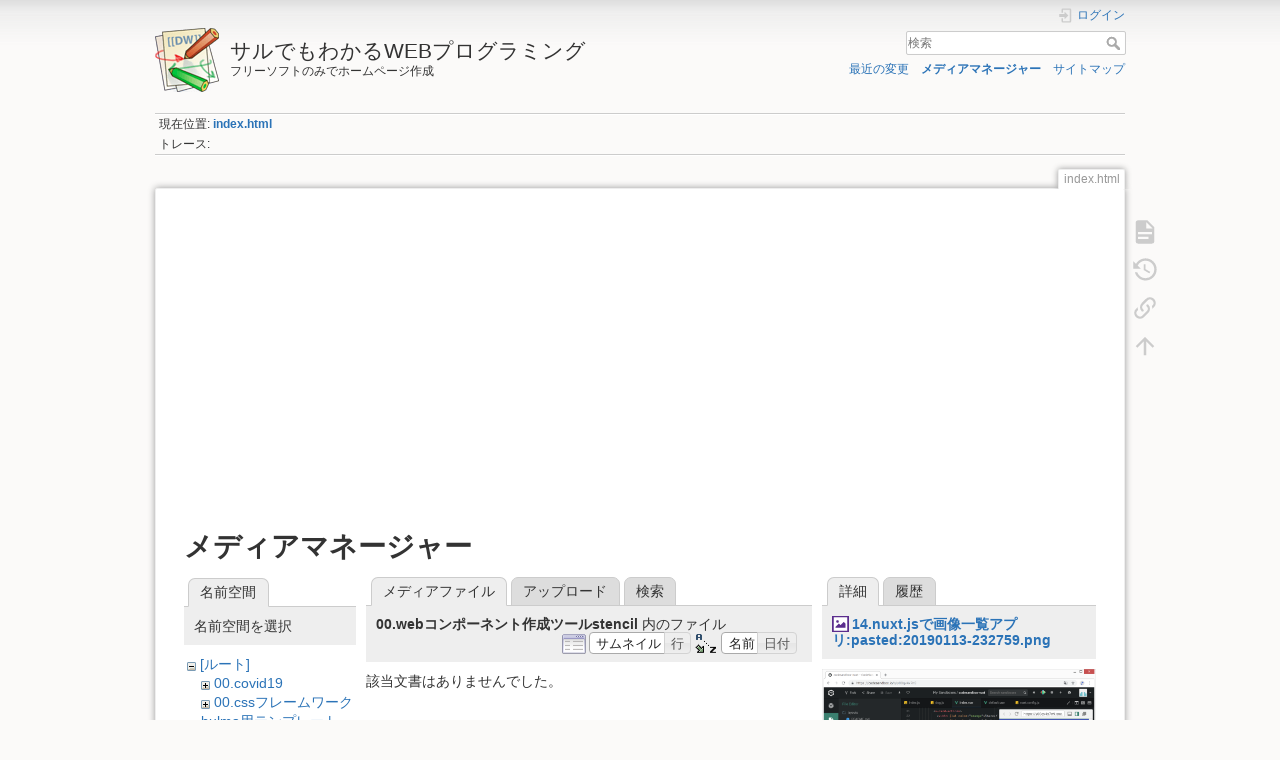

--- FILE ---
content_type: text/html; charset=utf-8
request_url: https://i-doctor.sakura.ne.jp/web/doku.php?id=index.html&ns=00.web%E3%82%B3%E3%83%B3%E3%83%9D%E3%83%BC%E3%83%8D%E3%83%B3%E3%83%88%E4%BD%9C%E6%88%90%E3%83%84%E3%83%BC%E3%83%ABstencil&tab_files=files&do=media&tab_details=view&image=14.nuxt.js%E3%81%A7%E7%94%BB%E5%83%8F%E4%B8%80%E8%A6%A7%E3%82%A2%E3%83%97%E3%83%AA%3Apasted%3A20190113-232759.png
body_size: 37782
content:
<!DOCTYPE html>
<html lang="ja" dir="ltr" class="no-js">
<head>
    <meta charset="utf-8" />
    <title>index.html [サルでもわかるWEBプログラミング]</title>
    <script>(function(H){H.className=H.className.replace(/\bno-js\b/,'js')})(document.documentElement)</script>
    <meta name="generator" content="DokuWiki"/>
<meta name="theme-color" content="#008800"/>
<meta name="robots" content="noindex,nofollow"/>
<link rel="search" type="application/opensearchdescription+xml" href="/web/lib/exe/opensearch.php" title="サルでもわかるWEBプログラミング"/>
<link rel="start" href="/web/"/>
<link rel="contents" href="/web/doku.php?id=index.html&amp;do=index" title="サイトマップ"/>
<link rel="manifest" href="/web/lib/exe/manifest.php"/>
<link rel="alternate" type="application/rss+xml" title="最近の変更" href="/web/feed.php"/>
<link rel="alternate" type="application/rss+xml" title="現在の名前空間" href="/web/feed.php?mode=list&amp;ns="/>
<link rel="alternate" type="text/html" title="プレーンHTML" href="/web/doku.php?do=export_xhtml&amp;id=index.html"/>
<link rel="alternate" type="text/plain" title="Wikiマークアップ" href="/web/doku.php?do=export_raw&amp;id=index.html"/>
<link rel="stylesheet" href="/web/lib/exe/css.php?t=dokuwiki&amp;tseed=e38343060e425f2ff3787a138c9bfaf0"/>
<!--[if gte IE 9]><!-->
<script >/*<![CDATA[*/var NS='';var JSINFO = {"plugins":{"edittable":{"default columnwidth":""}},"ga":{"trackingId":"UA-66907910-7","gtagId":"","anonymizeIp":true,"action":"media","trackOutboundLinks":true,"options":[],"pageview":"\/web\/index.html?ns=00.web%E3%82%B3%E3%83%B3%E3%83%9D%E3%83%BC%E3%83%8D%E3%83%B3%E3%83%88%E4%BD%9C%E6%88%90%E3%83%84%E3%83%BC%E3%83%ABstencil&tab_files=files&tab_details=view&image=14.nuxt.js%E3%81%A7%E7%94%BB%E5%83%8F%E4%B8%80%E8%A6%A7%E3%82%A2%E3%83%97%E3%83%AA%3Apasted%3A20190113-232759.png","debug":false},"isadmin":0,"isauth":0,"id":"index.html","namespace":"","ACT":"media","useHeadingNavigation":0,"useHeadingContent":0};
/*!]]>*/</script>
<script src="/web/lib/exe/jquery.php?tseed=f0349b609f9b91a485af8fd8ecd4aea4">/*<![CDATA[*/
/*!]]>*/</script>
<script src="/web/lib/exe/js.php?t=dokuwiki&amp;tseed=e38343060e425f2ff3787a138c9bfaf0">/*<![CDATA[*/
/*!]]>*/</script>
<!--<![endif]-->
    <meta name="viewport" content="width=device-width,initial-scale=1" />
    <link rel="shortcut icon" href="/web/lib/tpl/dokuwiki/images/favicon.ico" />
<link rel="apple-touch-icon" href="/web/lib/tpl/dokuwiki/images/apple-touch-icon.png" />
    </head>

<body>
    <div id="dokuwiki__site"><div id="dokuwiki__top" class="site dokuwiki mode_media tpl_dokuwiki   home  hasSidebar">

        
<!-- ********** HEADER ********** -->
<header id="dokuwiki__header"><div class="pad group">

    
    <div class="headings group">
        <ul class="a11y skip">
            <li><a href="#dokuwiki__content">内容へ移動</a></li>
        </ul>

        <h1 class="logo"><a href="/web/doku.php?id=index.html"  accesskey="h" title="Home [h]"><img src="/web/lib/tpl/dokuwiki/images/logo.png" width="64" height="64" alt="" /><span>サルでもわかるWEBプログラミング</span></a></h1>
                    <p class="claim">フリーソフトのみでホームページ作成</p>
            </div>

    <div class="tools group">
        <!-- USER TOOLS -->
                    <div id="dokuwiki__usertools">
                <h3 class="a11y">ユーザ用ツール</h3>
                <ul>
                    <li class="action login"><a href="/web/doku.php?id=index.html&amp;do=login&amp;sectok=" title="ログイン" rel="nofollow"><span>ログイン</span><svg xmlns="http://www.w3.org/2000/svg" width="24" height="24" viewBox="0 0 24 24"><path d="M10 17.25V14H3v-4h7V6.75L15.25 12 10 17.25M8 2h9a2 2 0 0 1 2 2v16a2 2 0 0 1-2 2H8a2 2 0 0 1-2-2v-4h2v4h9V4H8v4H6V4a2 2 0 0 1 2-2z"/></svg></a></li>                </ul>
            </div>
        
        <!-- SITE TOOLS -->
        <div id="dokuwiki__sitetools">
            <h3 class="a11y">サイト用ツール</h3>
            <form action="/web/doku.php?id=index.html" method="get" role="search" class="search doku_form" id="dw__search" accept-charset="utf-8"><input type="hidden" name="do" value="search" /><input type="hidden" name="id" value="index.html" /><div class="no"><input name="q" type="text" class="edit" title="[F]" accesskey="f" placeholder="検索" autocomplete="on" id="qsearch__in" value="" /><button value="1" type="submit" title="検索">検索</button><div id="qsearch__out" class="ajax_qsearch JSpopup"></div></div></form>            <div class="mobileTools">
                <form action="/web/doku.php" method="get" accept-charset="utf-8"><div class="no"><input type="hidden" name="id" value="index.html" /><select name="do" class="edit quickselect" title="ツール"><option value="">ツール</option><optgroup label="ページ用ツール"><option value="">文書の表示</option><option value="revisions">以前のリビジョン</option><option value="backlink">バックリンク</option></optgroup><optgroup label="サイト用ツール"><option value="recent">最近の変更</option><option value="media">メディアマネージャー</option><option value="index">サイトマップ</option></optgroup><optgroup label="ユーザ用ツール"><option value="login">ログイン</option></optgroup></select><button type="submit">&gt;</button></div></form>            </div>
            <ul>
                <li class="action recent"><a href="/web/doku.php?id=index.html&amp;do=recent" title="最近の変更 [r]" rel="nofollow" accesskey="r">最近の変更</a></li><li class="action media"><a href="/web/doku.php?id=index.html&amp;do=media&amp;ns=" title="メディアマネージャー" rel="nofollow">メディアマネージャー</a></li><li class="action index"><a href="/web/doku.php?id=index.html&amp;do=index" title="サイトマップ [x]" rel="nofollow" accesskey="x">サイトマップ</a></li>            </ul>
        </div>

    </div>

    <!-- BREADCRUMBS -->
            <div class="breadcrumbs">
                            <div class="youarehere"><span class="bchead">現在位置: </span><span class="home"><bdi><a href="/web/doku.php?id=index.html" class="wikilink1" title="index.html" data-wiki-id="index.html">index.html</a></bdi></span></div>
                                        <div class="trace"><span class="bchead">トレース:</span></div>
                    </div>
    
    <hr class="a11y" />
</div></header><!-- /header -->

        <div class="wrapper group">

            
            <!-- ********** CONTENT ********** -->
            <main id="dokuwiki__content"><div class="pad group">
                
                <div class="pageId"><span>index.html</span></div>

                <div class="page group">
                                        <p align="center">
  <script async src="//pagead2.googlesyndication.com/pagead/js/adsbygoogle.js"></script>
  <!-- adsense04 -->
  <ins class="adsbygoogle"
      style="display:block"
      data-ad-client="ca-pub-6024571063221724"
      data-ad-slot="6052732697"
      data-ad-format="auto"
      data-full-width-responsive="true"></ins>
  <script>(adsbygoogle = window.adsbygoogle || []).push({});</script>
  <br>
</p>
                    <!-- wikipage start -->
                    <div id="mediamanager__page">
<h1>メディアマネージャー</h1>
<div class="panel namespaces">
<h2>名前空間</h2>
<div class="panelHeader">名前空間を選択</div>
<div class="panelContent" id="media__tree">

<ul class="idx">
<li class="media level0 open"><img src="/web/lib/images/minus.gif" alt="−" /><div class="li"><a href="/web/doku.php?id=index.html&amp;ns=&amp;tab_files=files&amp;do=media&amp;tab_details=view&amp;image=14.nuxt.js%E3%81%A7%E7%94%BB%E5%83%8F%E4%B8%80%E8%A6%A7%E3%82%A2%E3%83%97%E3%83%AA%3Apasted%3A20190113-232759.png" class="idx_dir">[ルート]</a></div>
<ul class="idx">
<li class="media level1 closed"><img src="/web/lib/images/plus.gif" alt="+" /><div class="li"><a href="/web/doku.php?id=index.html&amp;ns=00.covid19&amp;tab_files=files&amp;do=media&amp;tab_details=view&amp;image=14.nuxt.js%E3%81%A7%E7%94%BB%E5%83%8F%E4%B8%80%E8%A6%A7%E3%82%A2%E3%83%97%E3%83%AA%3Apasted%3A20190113-232759.png" class="idx_dir">00.covid19</a></div></li>
<li class="media level1 closed"><img src="/web/lib/images/plus.gif" alt="+" /><div class="li"><a href="/web/doku.php?id=index.html&amp;ns=00.css%E3%83%95%E3%83%AC%E3%83%BC%E3%83%A0%E3%83%AF%E3%83%BC%E3%82%AFbulma%E7%94%A8%E3%83%86%E3%83%B3%E3%83%97%E3%83%AC%E3%83%BC%E3%83%88&amp;tab_files=files&amp;do=media&amp;tab_details=view&amp;image=14.nuxt.js%E3%81%A7%E7%94%BB%E5%83%8F%E4%B8%80%E8%A6%A7%E3%82%A2%E3%83%97%E3%83%AA%3Apasted%3A20190113-232759.png" class="idx_dir">00.cssフレームワークbulma用テンプレート</a></div></li>
<li class="media level1 closed"><img src="/web/lib/images/plus.gif" alt="+" /><div class="li"><a href="/web/doku.php?id=index.html&amp;ns=00.flutter&amp;tab_files=files&amp;do=media&amp;tab_details=view&amp;image=14.nuxt.js%E3%81%A7%E7%94%BB%E5%83%8F%E4%B8%80%E8%A6%A7%E3%82%A2%E3%83%97%E3%83%AA%3Apasted%3A20190113-232759.png" class="idx_dir">00.flutter</a></div></li>
<li class="media level1 closed"><img src="/web/lib/images/plus.gif" alt="+" /><div class="li"><a href="/web/doku.php?id=index.html&amp;ns=00.ionic4&amp;tab_files=files&amp;do=media&amp;tab_details=view&amp;image=14.nuxt.js%E3%81%A7%E7%94%BB%E5%83%8F%E4%B8%80%E8%A6%A7%E3%82%A2%E3%83%97%E3%83%AA%3Apasted%3A20190113-232759.png" class="idx_dir">00.ionic4</a></div></li>
<li class="media level1 closed"><img src="/web/lib/images/plus.gif" alt="+" /><div class="li"><a href="/web/doku.php?id=index.html&amp;ns=00.ionic5&amp;tab_files=files&amp;do=media&amp;tab_details=view&amp;image=14.nuxt.js%E3%81%A7%E7%94%BB%E5%83%8F%E4%B8%80%E8%A6%A7%E3%82%A2%E3%83%97%E3%83%AA%3Apasted%3A20190113-232759.png" class="idx_dir">00.ionic5</a></div></li>
<li class="media level1 closed"><img src="/web/lib/images/plus.gif" alt="+" /><div class="li"><a href="/web/doku.php?id=index.html&amp;ns=00.javascript&amp;tab_files=files&amp;do=media&amp;tab_details=view&amp;image=14.nuxt.js%E3%81%A7%E7%94%BB%E5%83%8F%E4%B8%80%E8%A6%A7%E3%82%A2%E3%83%97%E3%83%AA%3Apasted%3A20190113-232759.png" class="idx_dir">00.javascript</a></div></li>
<li class="media level1 closed"><img src="/web/lib/images/plus.gif" alt="+" /><div class="li"><a href="/web/doku.php?id=index.html&amp;ns=00.python&amp;tab_files=files&amp;do=media&amp;tab_details=view&amp;image=14.nuxt.js%E3%81%A7%E7%94%BB%E5%83%8F%E4%B8%80%E8%A6%A7%E3%82%A2%E3%83%97%E3%83%AA%3Apasted%3A20190113-232759.png" class="idx_dir">00.python</a></div></li>
<li class="media level1 closed"><img src="/web/lib/images/plus.gif" alt="+" /><div class="li"><a href="/web/doku.php?id=index.html&amp;ns=00.rubyonrails&amp;tab_files=files&amp;do=media&amp;tab_details=view&amp;image=14.nuxt.js%E3%81%A7%E7%94%BB%E5%83%8F%E4%B8%80%E8%A6%A7%E3%82%A2%E3%83%97%E3%83%AA%3Apasted%3A20190113-232759.png" class="idx_dir">00.rubyonrails</a></div></li>
<li class="media level1 closed"><img src="/web/lib/images/plus.gif" alt="+" /><div class="li"><a href="/web/doku.php?id=index.html&amp;ns=00.rubyonrails6&amp;tab_files=files&amp;do=media&amp;tab_details=view&amp;image=14.nuxt.js%E3%81%A7%E7%94%BB%E5%83%8F%E4%B8%80%E8%A6%A7%E3%82%A2%E3%83%97%E3%83%AA%3Apasted%3A20190113-232759.png" class="idx_dir">00.rubyonrails6</a></div></li>
<li class="media level1 closed"><img src="/web/lib/images/plus.gif" alt="+" /><div class="li"><a href="/web/doku.php?id=index.html&amp;ns=00.stencil&amp;tab_files=files&amp;do=media&amp;tab_details=view&amp;image=14.nuxt.js%E3%81%A7%E7%94%BB%E5%83%8F%E4%B8%80%E8%A6%A7%E3%82%A2%E3%83%97%E3%83%AA%3Apasted%3A20190113-232759.png" class="idx_dir">00.stencil</a></div></li>
<li class="media level1 closed"><img src="/web/lib/images/plus.gif" alt="+" /><div class="li"><a href="/web/doku.php?id=index.html&amp;ns=00.swift&amp;tab_files=files&amp;do=media&amp;tab_details=view&amp;image=14.nuxt.js%E3%81%A7%E7%94%BB%E5%83%8F%E4%B8%80%E8%A6%A7%E3%82%A2%E3%83%97%E3%83%AA%3Apasted%3A20190113-232759.png" class="idx_dir">00.swift</a></div></li>
<li class="media level1 closed"><img src="/web/lib/images/plus.gif" alt="+" /><div class="li"><a href="/web/doku.php?id=index.html&amp;ns=00.vue%E7%94%A8%E3%83%87%E3%82%B6%E3%82%A4%E3%83%B3%E3%83%95%E3%83%AC%E3%83%BC%E3%83%A0%E3%83%AF%E3%83%BC%E3%82%AFvuetify&amp;tab_files=files&amp;do=media&amp;tab_details=view&amp;image=14.nuxt.js%E3%81%A7%E7%94%BB%E5%83%8F%E4%B8%80%E8%A6%A7%E3%82%A2%E3%83%97%E3%83%AA%3Apasted%3A20190113-232759.png" class="idx_dir">00.vue用デザインフレームワークvuetify</a></div></li>
<li class="media level1 open"><img src="/web/lib/images/minus.gif" alt="−" /><div class="li"><a href="/web/doku.php?id=index.html&amp;ns=00.web%E3%82%B3%E3%83%B3%E3%83%9D%E3%83%BC%E3%83%8D%E3%83%B3%E3%83%88%E4%BD%9C%E6%88%90%E3%83%84%E3%83%BC%E3%83%ABstencil&amp;tab_files=files&amp;do=media&amp;tab_details=view&amp;image=14.nuxt.js%E3%81%A7%E7%94%BB%E5%83%8F%E4%B8%80%E8%A6%A7%E3%82%A2%E3%83%97%E3%83%AA%3Apasted%3A20190113-232759.png" class="idx_dir">00.webコンポーネント作成ツールstencil</a></div>
<ul class="idx">
<li class="media level2 closed"><img src="/web/lib/images/plus.gif" alt="+" /><div class="li"><a href="/web/doku.php?id=index.html&amp;ns=00.web%E3%82%B3%E3%83%B3%E3%83%9D%E3%83%BC%E3%83%8D%E3%83%B3%E3%83%88%E4%BD%9C%E6%88%90%E3%83%84%E3%83%BC%E3%83%ABstencil%3Apasted&amp;tab_files=files&amp;do=media&amp;tab_details=view&amp;image=14.nuxt.js%E3%81%A7%E7%94%BB%E5%83%8F%E4%B8%80%E8%A6%A7%E3%82%A2%E3%83%97%E3%83%AA%3Apasted%3A20190113-232759.png" class="idx_dir">pasted</a></div></li>
</ul>
</li>
<li class="media level1 closed"><img src="/web/lib/images/plus.gif" alt="+" /><div class="li"><a href="/web/doku.php?id=index.html&amp;ns=00.%E3%81%8A%E9%87%91&amp;tab_files=files&amp;do=media&amp;tab_details=view&amp;image=14.nuxt.js%E3%81%A7%E7%94%BB%E5%83%8F%E4%B8%80%E8%A6%A7%E3%82%A2%E3%83%97%E3%83%AA%3Apasted%3A20190113-232759.png" class="idx_dir">00.お金</a></div></li>
<li class="media level1 closed"><img src="/web/lib/images/plus.gif" alt="+" /><div class="li"><a href="/web/doku.php?id=index.html&amp;ns=00.%E7%9C%BC%E7%A7%91&amp;tab_files=files&amp;do=media&amp;tab_details=view&amp;image=14.nuxt.js%E3%81%A7%E7%94%BB%E5%83%8F%E4%B8%80%E8%A6%A7%E3%82%A2%E3%83%97%E3%83%AA%3Apasted%3A20190113-232759.png" class="idx_dir">00.眼科</a></div></li>
<li class="media level1 closed"><img src="/web/lib/images/plus.gif" alt="+" /><div class="li"><a href="/web/doku.php?id=index.html&amp;ns=00.%E5%88%9D%E3%82%81%E3%81%A6%E3%81%AE%E5%8C%BB%E7%99%82%E7%B5%B1%E8%A8%88r%E3%81%A8ezr&amp;tab_files=files&amp;do=media&amp;tab_details=view&amp;image=14.nuxt.js%E3%81%A7%E7%94%BB%E5%83%8F%E4%B8%80%E8%A6%A7%E3%82%A2%E3%83%97%E3%83%AA%3Apasted%3A20190113-232759.png" class="idx_dir">00.初めての医療統計rとezr</a></div></li>
<li class="media level1 closed"><img src="/web/lib/images/plus.gif" alt="+" /><div class="li"><a href="/web/doku.php?id=index.html&amp;ns=1.%E3%81%AF%E3%81%98%E3%82%81%E3%81%A6%E3%81%AEweb%E3%83%97%E3%83%AD%E3%82%B0%E3%83%A9%E3%83%9F%E3%83%B3%E3%82%B0&amp;tab_files=files&amp;do=media&amp;tab_details=view&amp;image=14.nuxt.js%E3%81%A7%E7%94%BB%E5%83%8F%E4%B8%80%E8%A6%A7%E3%82%A2%E3%83%97%E3%83%AA%3Apasted%3A20190113-232759.png" class="idx_dir">1.はじめてのwebプログラミング</a></div></li>
<li class="media level1 closed"><img src="/web/lib/images/plus.gif" alt="+" /><div class="li"><a href="/web/doku.php?id=index.html&amp;ns=02.%E5%88%9D%E3%82%81%E3%81%A6%E3%81%AEcss%E3%81%A7web%E3%83%87%E3%82%B6%E3%82%A4%E3%83%B3&amp;tab_files=files&amp;do=media&amp;tab_details=view&amp;image=14.nuxt.js%E3%81%A7%E7%94%BB%E5%83%8F%E4%B8%80%E8%A6%A7%E3%82%A2%E3%83%97%E3%83%AA%3Apasted%3A20190113-232759.png" class="idx_dir">02.初めてのcssでwebデザイン</a></div></li>
<li class="media level1 closed"><img src="/web/lib/images/plus.gif" alt="+" /><div class="li"><a href="/web/doku.php?id=index.html&amp;ns=03.%E5%88%9D%E3%82%81%E3%81%A6%E3%81%AEjavascript%E3%81%A7%E3%81%8A%E3%81%BF%E3%81%8F%E3%81%98%E3%82%A2%E3%83%97%E3%83%AA&amp;tab_files=files&amp;do=media&amp;tab_details=view&amp;image=14.nuxt.js%E3%81%A7%E7%94%BB%E5%83%8F%E4%B8%80%E8%A6%A7%E3%82%A2%E3%83%97%E3%83%AA%3Apasted%3A20190113-232759.png" class="idx_dir">03.初めてのjavascriptでおみくじアプリ</a></div></li>
<li class="media level1 closed"><img src="/web/lib/images/plus.gif" alt="+" /><div class="li"><a href="/web/doku.php?id=index.html&amp;ns=05.javascript%E3%81%A7todo%E3%82%A2%E3%83%97%E3%83%AA&amp;tab_files=files&amp;do=media&amp;tab_details=view&amp;image=14.nuxt.js%E3%81%A7%E7%94%BB%E5%83%8F%E4%B8%80%E8%A6%A7%E3%82%A2%E3%83%97%E3%83%AA%3Apasted%3A20190113-232759.png" class="idx_dir">05.javascriptでtodoアプリ</a></div></li>
<li class="media level1 closed"><img src="/web/lib/images/plus.gif" alt="+" /><div class="li"><a href="/web/doku.php?id=index.html&amp;ns=06.vue.js%E3%81%A8firebase%E3%81%A7%E3%83%81%E3%83%A3%E3%83%83%E3%83%88%E3%82%A2%E3%83%97%E3%83%AA&amp;tab_files=files&amp;do=media&amp;tab_details=view&amp;image=14.nuxt.js%E3%81%A7%E7%94%BB%E5%83%8F%E4%B8%80%E8%A6%A7%E3%82%A2%E3%83%97%E3%83%AA%3Apasted%3A20190113-232759.png" class="idx_dir">06.vue.jsとfirebaseでチャットアプリ</a></div></li>
<li class="media level1 closed"><img src="/web/lib/images/plus.gif" alt="+" /><div class="li"><a href="/web/doku.php?id=index.html&amp;ns=07.vue.js%E3%81%A7%E3%82%AF%E3%82%A4%E3%82%BA%E3%82%A2%E3%83%97%E3%83%AA&amp;tab_files=files&amp;do=media&amp;tab_details=view&amp;image=14.nuxt.js%E3%81%A7%E7%94%BB%E5%83%8F%E4%B8%80%E8%A6%A7%E3%82%A2%E3%83%97%E3%83%AA%3Apasted%3A20190113-232759.png" class="idx_dir">07.vue.jsでクイズアプリ</a></div></li>
<li class="media level1 closed"><img src="/web/lib/images/plus.gif" alt="+" /><div class="li"><a href="/web/doku.php?id=index.html&amp;ns=08.google%E3%82%A2%E3%82%AB%E3%82%A6%E3%83%B3%E3%83%88%E3%81%A7%E3%81%AE%E3%83%AD%E3%82%B0%E3%82%A4%E3%83%B3%E6%A9%9F%E8%83%BD&amp;tab_files=files&amp;do=media&amp;tab_details=view&amp;image=14.nuxt.js%E3%81%A7%E7%94%BB%E5%83%8F%E4%B8%80%E8%A6%A7%E3%82%A2%E3%83%97%E3%83%AA%3Apasted%3A20190113-232759.png" class="idx_dir">08.googleアカウントでのログイン機能</a></div></li>
<li class="media level1 closed"><img src="/web/lib/images/plus.gif" alt="+" /><div class="li"><a href="/web/doku.php?id=index.html&amp;ns=09.email%E3%81%A8password%E3%81%A7%E3%83%91%E3%82%B9%E3%83%AF%E3%83%BC%E3%83%89%E5%88%B6%E9%99%90&amp;tab_files=files&amp;do=media&amp;tab_details=view&amp;image=14.nuxt.js%E3%81%A7%E7%94%BB%E5%83%8F%E4%B8%80%E8%A6%A7%E3%82%A2%E3%83%97%E3%83%AA%3Apasted%3A20190113-232759.png" class="idx_dir">09.emailとpasswordでパスワード制限</a></div></li>
<li class="media level1 closed"><img src="/web/lib/images/plus.gif" alt="+" /><div class="li"><a href="/web/doku.php?id=index.html&amp;ns=10.vue.js%E3%81%A8firebase%E3%81%A7%E3%83%A9%E3%83%B3%E3%82%AD%E3%83%B3%E3%82%B0%E3%81%A4%E3%81%8D%E9%80%A3%E6%89%93%E3%82%B2%E3%83%BC%E3%83%A0&amp;tab_files=files&amp;do=media&amp;tab_details=view&amp;image=14.nuxt.js%E3%81%A7%E7%94%BB%E5%83%8F%E4%B8%80%E8%A6%A7%E3%82%A2%E3%83%97%E3%83%AA%3Apasted%3A20190113-232759.png" class="idx_dir">10.vue.jsとfirebaseでランキングつき連打ゲーム</a></div></li>
<li class="media level1 closed"><img src="/web/lib/images/plus.gif" alt="+" /><div class="li"><a href="/web/doku.php?id=index.html&amp;ns=11.vue.js%E3%81%A8firebase%E3%81%A7%E7%94%BB%E5%83%8F%E3%82%A2%E3%83%83%E3%83%97%E3%83%AD%E3%83%BC%E3%83%80%E3%83%BC&amp;tab_files=files&amp;do=media&amp;tab_details=view&amp;image=14.nuxt.js%E3%81%A7%E7%94%BB%E5%83%8F%E4%B8%80%E8%A6%A7%E3%82%A2%E3%83%97%E3%83%AA%3Apasted%3A20190113-232759.png" class="idx_dir">11.vue.jsとfirebaseで画像アップローダー</a></div></li>
<li class="media level1 closed"><img src="/web/lib/images/plus.gif" alt="+" /><div class="li"><a href="/web/doku.php?id=index.html&amp;ns=12.vue.js%E3%81%A8webspeechapi%E3%81%A7%E9%9F%B3%E5%A3%B0%E8%AA%8D%E8%AD%98%E3%82%A2%E3%83%97%E3%83%AA&amp;tab_files=files&amp;do=media&amp;tab_details=view&amp;image=14.nuxt.js%E3%81%A7%E7%94%BB%E5%83%8F%E4%B8%80%E8%A6%A7%E3%82%A2%E3%83%97%E3%83%AA%3Apasted%3A20190113-232759.png" class="idx_dir">12.vue.jsとwebspeechapiで音声認識アプリ</a></div></li>
<li class="media level1 closed"><img src="/web/lib/images/plus.gif" alt="+" /><div class="li"><a href="/web/doku.php?id=index.html&amp;ns=13.vue.js%E3%81%A8firebase%E3%81%A7%E8%AA%8D%E8%A8%BC%E3%81%A4%E3%81%8D%E3%83%9C%E3%82%A4%E3%82%B9%E3%83%AC%E3%82%B3%E3%83%BC%E3%83%80%E3%83%BC&amp;tab_files=files&amp;do=media&amp;tab_details=view&amp;image=14.nuxt.js%E3%81%A7%E7%94%BB%E5%83%8F%E4%B8%80%E8%A6%A7%E3%82%A2%E3%83%97%E3%83%AA%3Apasted%3A20190113-232759.png" class="idx_dir">13.vue.jsとfirebaseで認証つきボイスレコーダー</a></div></li>
<li class="media level1 closed"><img src="/web/lib/images/plus.gif" alt="+" /><div class="li"><a href="/web/doku.php?id=index.html&amp;ns=14.nuxt.js%E3%81%A7%E7%94%BB%E5%83%8F%E4%B8%80%E8%A6%A7%E3%82%A2%E3%83%97%E3%83%AA&amp;tab_files=files&amp;do=media&amp;tab_details=view&amp;image=14.nuxt.js%E3%81%A7%E7%94%BB%E5%83%8F%E4%B8%80%E8%A6%A7%E3%82%A2%E3%83%97%E3%83%AA%3Apasted%3A20190113-232759.png" class="idx_dir">14.nuxt.jsで画像一覧アプリ</a></div></li>
<li class="media level1 closed"><img src="/web/lib/images/plus.gif" alt="+" /><div class="li"><a href="/web/doku.php?id=index.html&amp;ns=14.vue.js%E3%81%AEvuex%E3%81%A7%E5%85%A5%E5%8A%9B%E3%83%95%E3%82%A9%E3%83%BC%E3%83%A0&amp;tab_files=files&amp;do=media&amp;tab_details=view&amp;image=14.nuxt.js%E3%81%A7%E7%94%BB%E5%83%8F%E4%B8%80%E8%A6%A7%E3%82%A2%E3%83%97%E3%83%AA%3Apasted%3A20190113-232759.png" class="idx_dir">14.vue.jsのvuexで入力フォーム</a></div></li>
<li class="media level1 closed"><img src="/web/lib/images/plus.gif" alt="+" /><div class="li"><a href="/web/doku.php?id=index.html&amp;ns=15.vue.js%E3%81%AEvuex%E3%81%A7%E3%82%AB%E3%82%A6%E3%83%B3%E3%82%BF%E3%83%BC&amp;tab_files=files&amp;do=media&amp;tab_details=view&amp;image=14.nuxt.js%E3%81%A7%E7%94%BB%E5%83%8F%E4%B8%80%E8%A6%A7%E3%82%A2%E3%83%97%E3%83%AA%3Apasted%3A20190113-232759.png" class="idx_dir">15.vue.jsのvuexでカウンター</a></div></li>
<li class="media level1 closed"><img src="/web/lib/images/plus.gif" alt="+" /><div class="li"><a href="/web/doku.php?id=index.html&amp;ns=16.vue.js%E3%81%AEvuex%E3%81%A7%E3%83%91%E3%82%B9%E3%83%AF%E3%83%BC%E3%83%89%E5%88%B6%E9%99%90&amp;tab_files=files&amp;do=media&amp;tab_details=view&amp;image=14.nuxt.js%E3%81%A7%E7%94%BB%E5%83%8F%E4%B8%80%E8%A6%A7%E3%82%A2%E3%83%97%E3%83%AA%3Apasted%3A20190113-232759.png" class="idx_dir">16.vue.jsのvuexでパスワード制限</a></div></li>
<li class="media level1 closed"><img src="/web/lib/images/plus.gif" alt="+" /><div class="li"><a href="/web/doku.php?id=index.html&amp;ns=17.nuxt.js%E3%81%AEvuex%E3%81%A7%E3%83%91%E3%82%B9%E3%83%AF%E3%83%BC%E3%83%89%E5%88%B6%E9%99%90&amp;tab_files=files&amp;do=media&amp;tab_details=view&amp;image=14.nuxt.js%E3%81%A7%E7%94%BB%E5%83%8F%E4%B8%80%E8%A6%A7%E3%82%A2%E3%83%97%E3%83%AA%3Apasted%3A20190113-232759.png" class="idx_dir">17.nuxt.jsのvuexでパスワード制限</a></div></li>
<li class="media level1 closed"><img src="/web/lib/images/plus.gif" alt="+" /><div class="li"><a href="/web/doku.php?id=index.html&amp;ns=18.nuxt.js%E3%81%A8bulma%E3%81%A7%E3%83%8F%E3%83%B3%E3%83%90%E3%83%BC%E3%82%AC%E3%83%BC%E3%83%A1%E3%83%8B%E3%83%A5%E3%83%BC&amp;tab_files=files&amp;do=media&amp;tab_details=view&amp;image=14.nuxt.js%E3%81%A7%E7%94%BB%E5%83%8F%E4%B8%80%E8%A6%A7%E3%82%A2%E3%83%97%E3%83%AA%3Apasted%3A20190113-232759.png" class="idx_dir">18.nuxt.jsとbulmaでハンバーガーメニュー</a></div></li>
<li class="media level1 closed"><img src="/web/lib/images/plus.gif" alt="+" /><div class="li"><a href="/web/doku.php?id=index.html&amp;ns=19.nuxt.js%E3%81%A7%E7%94%BB%E5%83%8F%E4%B8%80%E8%A6%A7%E3%82%A2%E3%83%97%E3%83%AA&amp;tab_files=files&amp;do=media&amp;tab_details=view&amp;image=14.nuxt.js%E3%81%A7%E7%94%BB%E5%83%8F%E4%B8%80%E8%A6%A7%E3%82%A2%E3%83%97%E3%83%AA%3Apasted%3A20190113-232759.png" class="idx_dir">19.nuxt.jsで画像一覧アプリ</a></div></li>
<li class="media level1 closed"><img src="/web/lib/images/plus.gif" alt="+" /><div class="li"><a href="/web/doku.php?id=index.html&amp;ns=20.vue.js%E3%81%A8axios%E3%81%A7%E5%90%8D%E5%89%8D%E4%B8%80%E8%A6%A7%E3%82%92%E8%A1%A8%E7%A4%BA&amp;tab_files=files&amp;do=media&amp;tab_details=view&amp;image=14.nuxt.js%E3%81%A7%E7%94%BB%E5%83%8F%E4%B8%80%E8%A6%A7%E3%82%A2%E3%83%97%E3%83%AA%3Apasted%3A20190113-232759.png" class="idx_dir">20.vue.jsとaxiosで名前一覧を表示</a></div></li>
<li class="media level1 closed"><img src="/web/lib/images/plus.gif" alt="+" /><div class="li"><a href="/web/doku.php?id=index.html&amp;ns=css%E3%83%95%E3%83%AC%E3%83%BC%E3%83%A0%E3%83%AF%E3%83%BC%E3%82%AFbulma%E3%81%A7web%E3%83%87%E3%82%B6%E3%82%A4%E3%83%B3&amp;tab_files=files&amp;do=media&amp;tab_details=view&amp;image=14.nuxt.js%E3%81%A7%E7%94%BB%E5%83%8F%E4%B8%80%E8%A6%A7%E3%82%A2%E3%83%97%E3%83%AA%3Apasted%3A20190113-232759.png" class="idx_dir">cssフレームワークbulmaでwebデザイン</a></div></li>
<li class="media level1 closed"><img src="/web/lib/images/plus.gif" alt="+" /><div class="li"><a href="/web/doku.php?id=index.html&amp;ns=elm&amp;tab_files=files&amp;do=media&amp;tab_details=view&amp;image=14.nuxt.js%E3%81%A7%E7%94%BB%E5%83%8F%E4%B8%80%E8%A6%A7%E3%82%A2%E3%83%97%E3%83%AA%3Apasted%3A20190113-232759.png" class="idx_dir">elm</a></div></li>
<li class="media level1 closed"><img src="/web/lib/images/plus.gif" alt="+" /><div class="li"><a href="/web/doku.php?id=index.html&amp;ns=ionic4&amp;tab_files=files&amp;do=media&amp;tab_details=view&amp;image=14.nuxt.js%E3%81%A7%E7%94%BB%E5%83%8F%E4%B8%80%E8%A6%A7%E3%82%A2%E3%83%97%E3%83%AA%3Apasted%3A20190113-232759.png" class="idx_dir">ionic4</a></div></li>
<li class="media level1 closed"><img src="/web/lib/images/plus.gif" alt="+" /><div class="li"><a href="/web/doku.php?id=index.html&amp;ns=pasted&amp;tab_files=files&amp;do=media&amp;tab_details=view&amp;image=14.nuxt.js%E3%81%A7%E7%94%BB%E5%83%8F%E4%B8%80%E8%A6%A7%E3%82%A2%E3%83%97%E3%83%AA%3Apasted%3A20190113-232759.png" class="idx_dir">pasted</a></div></li>
<li class="media level1 closed"><img src="/web/lib/images/plus.gif" alt="+" /><div class="li"><a href="/web/doku.php?id=index.html&amp;ns=stencil&amp;tab_files=files&amp;do=media&amp;tab_details=view&amp;image=14.nuxt.js%E3%81%A7%E7%94%BB%E5%83%8F%E4%B8%80%E8%A6%A7%E3%82%A2%E3%83%97%E3%83%AA%3Apasted%3A20190113-232759.png" class="idx_dir">stencil</a></div></li>
<li class="media level1 closed"><img src="/web/lib/images/plus.gif" alt="+" /><div class="li"><a href="/web/doku.php?id=index.html&amp;ns=tensorflow.js&amp;tab_files=files&amp;do=media&amp;tab_details=view&amp;image=14.nuxt.js%E3%81%A7%E7%94%BB%E5%83%8F%E4%B8%80%E8%A6%A7%E3%82%A2%E3%83%97%E3%83%AA%3Apasted%3A20190113-232759.png" class="idx_dir">tensorflow.js</a></div></li>
<li class="media level1 closed"><img src="/web/lib/images/plus.gif" alt="+" /><div class="li"><a href="/web/doku.php?id=index.html&amp;ns=vue&amp;tab_files=files&amp;do=media&amp;tab_details=view&amp;image=14.nuxt.js%E3%81%A7%E7%94%BB%E5%83%8F%E4%B8%80%E8%A6%A7%E3%82%A2%E3%83%97%E3%83%AA%3Apasted%3A20190113-232759.png" class="idx_dir">vue</a></div></li>
<li class="media level1 closed"><img src="/web/lib/images/plus.gif" alt="+" /><div class="li"><a href="/web/doku.php?id=index.html&amp;ns=wiki&amp;tab_files=files&amp;do=media&amp;tab_details=view&amp;image=14.nuxt.js%E3%81%A7%E7%94%BB%E5%83%8F%E4%B8%80%E8%A6%A7%E3%82%A2%E3%83%97%E3%83%AA%3Apasted%3A20190113-232759.png" class="idx_dir">wiki</a></div></li>
<li class="media level1 closed"><img src="/web/lib/images/plus.gif" alt="+" /><div class="li"><a href="/web/doku.php?id=index.html&amp;ns=z_blog&amp;tab_files=files&amp;do=media&amp;tab_details=view&amp;image=14.nuxt.js%E3%81%A7%E7%94%BB%E5%83%8F%E4%B8%80%E8%A6%A7%E3%82%A2%E3%83%97%E3%83%AA%3Apasted%3A20190113-232759.png" class="idx_dir">z_blog</a></div></li>
<li class="media level1 closed"><img src="/web/lib/images/plus.gif" alt="+" /><div class="li"><a href="/web/doku.php?id=index.html&amp;ns=%E3%83%9B%E3%83%AF%E3%82%A4%E3%83%88%E3%83%8F%E3%83%83%E3%82%AB%E3%83%BC&amp;tab_files=files&amp;do=media&amp;tab_details=view&amp;image=14.nuxt.js%E3%81%A7%E7%94%BB%E5%83%8F%E4%B8%80%E8%A6%A7%E3%82%A2%E3%83%97%E3%83%AA%3Apasted%3A20190113-232759.png" class="idx_dir">ホワイトハッカー</a></div></li>
</ul></li>
</ul>
</div>
</div>
<div class="panel filelist">
<h2 class="a11y">メディアファイル</h2>
<ul class="tabs">
<li><strong>メディアファイル</strong></li>
<li><a href="/web/doku.php?id=index.html&amp;tab_files=upload&amp;do=media&amp;tab_details=view&amp;image=14.nuxt.js%E3%81%A7%E7%94%BB%E5%83%8F%E4%B8%80%E8%A6%A7%E3%82%A2%E3%83%97%E3%83%AA%3Apasted%3A20190113-232759.png&amp;ns=00.web%E3%82%B3%E3%83%B3%E3%83%9D%E3%83%BC%E3%83%8D%E3%83%B3%E3%83%88%E4%BD%9C%E6%88%90%E3%83%84%E3%83%BC%E3%83%ABstencil">アップロード</a></li>
<li><a href="/web/doku.php?id=index.html&amp;tab_files=search&amp;do=media&amp;tab_details=view&amp;image=14.nuxt.js%E3%81%A7%E7%94%BB%E5%83%8F%E4%B8%80%E8%A6%A7%E3%82%A2%E3%83%97%E3%83%AA%3Apasted%3A20190113-232759.png&amp;ns=00.web%E3%82%B3%E3%83%B3%E3%83%9D%E3%83%BC%E3%83%8D%E3%83%B3%E3%83%88%E4%BD%9C%E6%88%90%E3%83%84%E3%83%BC%E3%83%ABstencil">検索</a></li>
</ul>
<div class="panelHeader">
<h3><strong>00.webコンポーネント作成ツールstencil</strong> 内のファイル</h3>
<form method="get" action="/web/doku.php?id=index.html" class="options doku_form" accept-charset="utf-8"><input type="hidden" name="sectok" value="" /><input type="hidden" name="do" value="media" /><input type="hidden" name="tab_files" value="files" /><input type="hidden" name="tab_details" value="view" /><input type="hidden" name="image" value="14.nuxt.jsで画像一覧アプリ:pasted:20190113-232759.png" /><input type="hidden" name="ns" value="00.webコンポーネント作成ツールstencil" /><div class="no"><ul>
<li class="listType"><label for="listType__thumbs" class="thumbs">
<input name="list_dwmedia" type="radio" value="thumbs" id="listType__thumbs" class="thumbs" checked="checked" />
<span>サムネイル</span>
</label><label for="listType__rows" class="rows">
<input name="list_dwmedia" type="radio" value="rows" id="listType__rows" class="rows" />
<span>行</span>
</label></li>
<li class="sortBy"><label for="sortBy__name" class="name">
<input name="sort_dwmedia" type="radio" value="name" id="sortBy__name" class="name" checked="checked" />
<span>名前</span>
</label><label for="sortBy__date" class="date">
<input name="sort_dwmedia" type="radio" value="date" id="sortBy__date" class="date" />
<span>日付</span>
</label></li>
<li><button value="1" type="submit">適用</button></li>
</ul>
</div></form></div>
<div class="panelContent">
<div class="nothing">該当文書はありませんでした。</div>
</div>
</div>
<div class="panel file">
<h2 class="a11y">ファイル</h2>
<ul class="tabs">
<li><strong>詳細</strong></li>
<li><a href="/web/doku.php?id=index.html&amp;tab_details=history&amp;do=media&amp;tab_files=files&amp;image=14.nuxt.js%E3%81%A7%E7%94%BB%E5%83%8F%E4%B8%80%E8%A6%A7%E3%82%A2%E3%83%97%E3%83%AA%3Apasted%3A20190113-232759.png&amp;ns=00.web%E3%82%B3%E3%83%B3%E3%83%9D%E3%83%BC%E3%83%8D%E3%83%B3%E3%83%88%E4%BD%9C%E6%88%90%E3%83%84%E3%83%BC%E3%83%ABstencil">履歴</a></li>
</ul>
<div class="panelHeader"><h3><strong><a href="/web/lib/exe/fetch.php?media=14.nuxt.js%E3%81%A7%E7%94%BB%E5%83%8F%E4%B8%80%E8%A6%A7%E3%82%A2%E3%83%97%E3%83%AA:pasted:20190113-232759.png" class="select mediafile mf_png" title="オリジナルファイルを閲覧">14.nuxt.jsで画像一覧アプリ:pasted:20190113-232759.png</a></strong></h3></div>
<div class="panelContent">
<div class="image"><a href="/web/lib/exe/fetch.php?t=1547389679&amp;w=500&amp;h=300&amp;tok=4c3f88&amp;media=14.nuxt.js%E3%81%A7%E7%94%BB%E5%83%8F%E4%B8%80%E8%A6%A7%E3%82%A2%E3%83%97%E3%83%AA:pasted:20190113-232759.png" target="_blank" title="オリジナルファイルを閲覧"><img src="/web/lib/exe/fetch.php?t=1547389679&amp;w=500&amp;h=300&amp;tok=4c3f88&amp;media=14.nuxt.js%E3%81%A7%E7%94%BB%E5%83%8F%E4%B8%80%E8%A6%A7%E3%82%A2%E3%83%97%E3%83%AA:pasted:20190113-232759.png" alt="" style="max-width: 500px;" /></a></div><ul class="actions"></ul><dl>
<dt>日付:</dt><dd>2019/01/13</dd>
<dt>ファイル名:</dt><dd>20190113-232759.png</dd>
<dt>フォーマット:</dt><dd>PNG</dd>
<dt>サイズ:</dt><dd>495KB</dd>
<dt>幅:</dt><dd>1794</dd>
<dt>高さ:</dt><dd>1077</dd>
</dl>
<dl>
<dt>参照先:</dt><dd><a href="/web/doku.php?id=19.nuxt.js%E3%81%A7%E7%94%BB%E5%83%8F%E4%B8%80%E8%A6%A7%E3%82%A2%E3%83%97%E3%83%AA:nuxt_vuex_codesandbox%E3%83%A1%E3%83%A2" class="wikilink1" title="19.nuxt.jsで画像一覧アプリ:nuxt_vuex_codesandboxメモ" data-wiki-id="19.nuxt.jsで画像一覧アプリ:nuxt_vuex_codesandboxメモ">nuxt_vuex_codesandboxメモ</a></dd></dl>
</div>
</div>
</div>
                    <!-- wikipage stop -->
                    <p align="center">
  <script async src="//pagead2.googlesyndication.com/pagead/js/adsbygoogle.js"></script>
  <!-- adsense03 -->
  <ins class="adsbygoogle"
       style="display:block"
       data-ad-client="ca-pub-6024571063221724"
       data-ad-slot="1622533091"
       data-ad-format="auto"
       data-full-width-responsive="true"></ins>
  <script>(adsbygoogle = window.adsbygoogle || []).push({});</script>
  <br>
</p>
                </div>

                <div class="docInfo"><bdi>index.html.txt</bdi> · 最終更新: 2023/07/23 by <bdi>adash333</bdi></div>

                
                <hr class="a11y" />
            </div></main><!-- /content -->

            <!-- PAGE ACTIONS -->
            <nav id="dokuwiki__pagetools" aria-labelledby="dokuwiki__pagetools__heading">
                <h3 class="a11y" id="dokuwiki__pagetools__heading">ページ用ツール</h3>
                <div class="tools">
                    <ul>
                        <li class="show"><a href="/web/doku.php?id=index.html&amp;do=" title="文書の表示 [v]" rel="nofollow" accesskey="v"><span>文書の表示</span><svg xmlns="http://www.w3.org/2000/svg" width="24" height="24" viewBox="0 0 24 24"><path d="M13 9h5.5L13 3.5V9M6 2h8l6 6v12a2 2 0 0 1-2 2H6a2 2 0 0 1-2-2V4c0-1.11.89-2 2-2m9 16v-2H6v2h9m3-4v-2H6v2h12z"/></svg></a></li><li class="revs"><a href="/web/doku.php?id=index.html&amp;do=revisions" title="以前のリビジョン [o]" rel="nofollow" accesskey="o"><span>以前のリビジョン</span><svg xmlns="http://www.w3.org/2000/svg" width="24" height="24" viewBox="0 0 24 24"><path d="M11 7v5.11l4.71 2.79.79-1.28-4-2.37V7m0-5C8.97 2 5.91 3.92 4.27 6.77L2 4.5V11h6.5L5.75 8.25C6.96 5.73 9.5 4 12.5 4a7.5 7.5 0 0 1 7.5 7.5 7.5 7.5 0 0 1-7.5 7.5c-3.27 0-6.03-2.09-7.06-5h-2.1c1.1 4.03 4.77 7 9.16 7 5.24 0 9.5-4.25 9.5-9.5A9.5 9.5 0 0 0 12.5 2z"/></svg></a></li><li class="backlink"><a href="/web/doku.php?id=index.html&amp;do=backlink" title="バックリンク" rel="nofollow"><span>バックリンク</span><svg xmlns="http://www.w3.org/2000/svg" width="24" height="24" viewBox="0 0 24 24"><path d="M10.59 13.41c.41.39.41 1.03 0 1.42-.39.39-1.03.39-1.42 0a5.003 5.003 0 0 1 0-7.07l3.54-3.54a5.003 5.003 0 0 1 7.07 0 5.003 5.003 0 0 1 0 7.07l-1.49 1.49c.01-.82-.12-1.64-.4-2.42l.47-.48a2.982 2.982 0 0 0 0-4.24 2.982 2.982 0 0 0-4.24 0l-3.53 3.53a2.982 2.982 0 0 0 0 4.24m2.82-4.24c.39-.39 1.03-.39 1.42 0a5.003 5.003 0 0 1 0 7.07l-3.54 3.54a5.003 5.003 0 0 1-7.07 0 5.003 5.003 0 0 1 0-7.07l1.49-1.49c-.01.82.12 1.64.4 2.43l-.47.47a2.982 2.982 0 0 0 0 4.24 2.982 2.982 0 0 0 4.24 0l3.53-3.53a2.982 2.982 0 0 0 0-4.24.973.973 0 0 1 0-1.42z"/></svg></a></li><li class="top"><a href="#dokuwiki__top" title="文書の先頭へ [t]" rel="nofollow" accesskey="t"><span>文書の先頭へ</span><svg xmlns="http://www.w3.org/2000/svg" width="24" height="24" viewBox="0 0 24 24"><path d="M13 20h-2V8l-5.5 5.5-1.42-1.42L12 4.16l7.92 7.92-1.42 1.42L13 8v12z"/></svg></a></li>                    </ul>
                </div>
            </nav>
        </div><!-- /wrapper -->

        
<!-- ********** FOOTER ********** -->
<footer id="dokuwiki__footer"><div class="pad">
    
    <div class="buttons">
                <a href="https://www.dokuwiki.org/donate" title="Donate" target="_blank"><img
            src="/web/lib/tpl/dokuwiki/images/button-donate.gif" width="80" height="15" alt="Donate" /></a>
        <a href="https://php.net" title="Powered by PHP" target="_blank"><img
            src="/web/lib/tpl/dokuwiki/images/button-php.gif" width="80" height="15" alt="Powered by PHP" /></a>
        <a href="//validator.w3.org/check/referer" title="Valid HTML5" target="_blank"><img
            src="/web/lib/tpl/dokuwiki/images/button-html5.png" width="80" height="15" alt="Valid HTML5" /></a>
        <a href="//jigsaw.w3.org/css-validator/check/referer?profile=css3" title="Valid CSS" target="_blank"><img
            src="/web/lib/tpl/dokuwiki/images/button-css.png" width="80" height="15" alt="Valid CSS" /></a>
        <a href="https://dokuwiki.org/" title="Driven by DokuWiki" target="_blank"><img
            src="/web/lib/tpl/dokuwiki/images/button-dw.png" width="80" height="15"
            alt="Driven by DokuWiki" /></a>
    </div>

    </div></footer><!-- /footer -->
    </div></div><!-- /site -->

    <div class="no"><img src="/web/lib/exe/taskrunner.php?id=index.html&amp;1769216137" width="2" height="1" alt="" /></div>
    <div id="screen__mode" class="no"></div></body>
</html>


--- FILE ---
content_type: text/html; charset=utf-8
request_url: https://www.google.com/recaptcha/api2/aframe
body_size: 269
content:
<!DOCTYPE HTML><html><head><meta http-equiv="content-type" content="text/html; charset=UTF-8"></head><body><script nonce="1WeExBU50zhtzqZ-v8jTSQ">/** Anti-fraud and anti-abuse applications only. See google.com/recaptcha */ try{var clients={'sodar':'https://pagead2.googlesyndication.com/pagead/sodar?'};window.addEventListener("message",function(a){try{if(a.source===window.parent){var b=JSON.parse(a.data);var c=clients[b['id']];if(c){var d=document.createElement('img');d.src=c+b['params']+'&rc='+(localStorage.getItem("rc::a")?sessionStorage.getItem("rc::b"):"");window.document.body.appendChild(d);sessionStorage.setItem("rc::e",parseInt(sessionStorage.getItem("rc::e")||0)+1);localStorage.setItem("rc::h",'1769216144284');}}}catch(b){}});window.parent.postMessage("_grecaptcha_ready", "*");}catch(b){}</script></body></html>